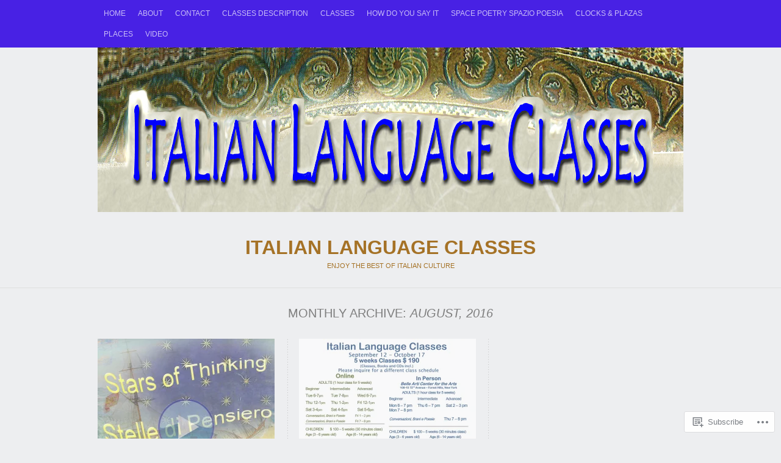

--- FILE ---
content_type: text/html; charset=UTF-8
request_url: https://italianlanguageclasses.com/2016/08/
body_size: 17636
content:
<!DOCTYPE html PUBLIC "-//W3C//DTD XHTML 1.0 Transitional//EN" "http://www.w3.org/TR/xhtml1/DTD/xhtml1-transitional.dtd">
<html lang="en">
<head>
<meta charset="UTF-8" />
<title>August | 2016 | Italian Language Classes</title>
<link rel="profile" href="http://gmpg.org/xfn/11" />
<link rel="pingback" href="https://italianlanguageclasses.com/xmlrpc.php" />
<meta name='robots' content='max-image-preview:large' />

<!-- Async WordPress.com Remote Login -->
<script id="wpcom_remote_login_js">
var wpcom_remote_login_extra_auth = '';
function wpcom_remote_login_remove_dom_node_id( element_id ) {
	var dom_node = document.getElementById( element_id );
	if ( dom_node ) { dom_node.parentNode.removeChild( dom_node ); }
}
function wpcom_remote_login_remove_dom_node_classes( class_name ) {
	var dom_nodes = document.querySelectorAll( '.' + class_name );
	for ( var i = 0; i < dom_nodes.length; i++ ) {
		dom_nodes[ i ].parentNode.removeChild( dom_nodes[ i ] );
	}
}
function wpcom_remote_login_final_cleanup() {
	wpcom_remote_login_remove_dom_node_classes( "wpcom_remote_login_msg" );
	wpcom_remote_login_remove_dom_node_id( "wpcom_remote_login_key" );
	wpcom_remote_login_remove_dom_node_id( "wpcom_remote_login_validate" );
	wpcom_remote_login_remove_dom_node_id( "wpcom_remote_login_js" );
	wpcom_remote_login_remove_dom_node_id( "wpcom_request_access_iframe" );
	wpcom_remote_login_remove_dom_node_id( "wpcom_request_access_styles" );
}

// Watch for messages back from the remote login
window.addEventListener( "message", function( e ) {
	if ( e.origin === "https://r-login.wordpress.com" ) {
		var data = {};
		try {
			data = JSON.parse( e.data );
		} catch( e ) {
			wpcom_remote_login_final_cleanup();
			return;
		}

		if ( data.msg === 'LOGIN' ) {
			// Clean up the login check iframe
			wpcom_remote_login_remove_dom_node_id( "wpcom_remote_login_key" );

			var id_regex = new RegExp( /^[0-9]+$/ );
			var token_regex = new RegExp( /^.*|.*|.*$/ );
			if (
				token_regex.test( data.token )
				&& id_regex.test( data.wpcomid )
			) {
				// We have everything we need to ask for a login
				var script = document.createElement( "script" );
				script.setAttribute( "id", "wpcom_remote_login_validate" );
				script.src = '/remote-login.php?wpcom_remote_login=validate'
					+ '&wpcomid=' + data.wpcomid
					+ '&token=' + encodeURIComponent( data.token )
					+ '&host=' + window.location.protocol
					+ '//' + window.location.hostname
					+ '&postid=1540'
					+ '&is_singular=';
				document.body.appendChild( script );
			}

			return;
		}

		// Safari ITP, not logged in, so redirect
		if ( data.msg === 'LOGIN-REDIRECT' ) {
			window.location = 'https://wordpress.com/log-in?redirect_to=' + window.location.href;
			return;
		}

		// Safari ITP, storage access failed, remove the request
		if ( data.msg === 'LOGIN-REMOVE' ) {
			var css_zap = 'html { -webkit-transition: margin-top 1s; transition: margin-top 1s; } /* 9001 */ html { margin-top: 0 !important; } * html body { margin-top: 0 !important; } @media screen and ( max-width: 782px ) { html { margin-top: 0 !important; } * html body { margin-top: 0 !important; } }';
			var style_zap = document.createElement( 'style' );
			style_zap.type = 'text/css';
			style_zap.appendChild( document.createTextNode( css_zap ) );
			document.body.appendChild( style_zap );

			var e = document.getElementById( 'wpcom_request_access_iframe' );
			e.parentNode.removeChild( e );

			document.cookie = 'wordpress_com_login_access=denied; path=/; max-age=31536000';

			return;
		}

		// Safari ITP
		if ( data.msg === 'REQUEST_ACCESS' ) {
			console.log( 'request access: safari' );

			// Check ITP iframe enable/disable knob
			if ( wpcom_remote_login_extra_auth !== 'safari_itp_iframe' ) {
				return;
			}

			// If we are in a "private window" there is no ITP.
			var private_window = false;
			try {
				var opendb = window.openDatabase( null, null, null, null );
			} catch( e ) {
				private_window = true;
			}

			if ( private_window ) {
				console.log( 'private window' );
				return;
			}

			var iframe = document.createElement( 'iframe' );
			iframe.id = 'wpcom_request_access_iframe';
			iframe.setAttribute( 'scrolling', 'no' );
			iframe.setAttribute( 'sandbox', 'allow-storage-access-by-user-activation allow-scripts allow-same-origin allow-top-navigation-by-user-activation' );
			iframe.src = 'https://r-login.wordpress.com/remote-login.php?wpcom_remote_login=request_access&origin=' + encodeURIComponent( data.origin ) + '&wpcomid=' + encodeURIComponent( data.wpcomid );

			var css = 'html { -webkit-transition: margin-top 1s; transition: margin-top 1s; } /* 9001 */ html { margin-top: 46px !important; } * html body { margin-top: 46px !important; } @media screen and ( max-width: 660px ) { html { margin-top: 71px !important; } * html body { margin-top: 71px !important; } #wpcom_request_access_iframe { display: block; height: 71px !important; } } #wpcom_request_access_iframe { border: 0px; height: 46px; position: fixed; top: 0; left: 0; width: 100%; min-width: 100%; z-index: 99999; background: #23282d; } ';

			var style = document.createElement( 'style' );
			style.type = 'text/css';
			style.id = 'wpcom_request_access_styles';
			style.appendChild( document.createTextNode( css ) );
			document.body.appendChild( style );

			document.body.appendChild( iframe );
		}

		if ( data.msg === 'DONE' ) {
			wpcom_remote_login_final_cleanup();
		}
	}
}, false );

// Inject the remote login iframe after the page has had a chance to load
// more critical resources
window.addEventListener( "DOMContentLoaded", function( e ) {
	var iframe = document.createElement( "iframe" );
	iframe.style.display = "none";
	iframe.setAttribute( "scrolling", "no" );
	iframe.setAttribute( "id", "wpcom_remote_login_key" );
	iframe.src = "https://r-login.wordpress.com/remote-login.php"
		+ "?wpcom_remote_login=key"
		+ "&origin=aHR0cHM6Ly9pdGFsaWFubGFuZ3VhZ2VjbGFzc2VzLmNvbQ%3D%3D"
		+ "&wpcomid=52875701"
		+ "&time=" + Math.floor( Date.now() / 1000 );
	document.body.appendChild( iframe );
}, false );
</script>
<link rel='dns-prefetch' href='//s0.wp.com' />
<link rel="alternate" type="application/rss+xml" title="Italian Language Classes &raquo; Feed" href="https://italianlanguageclasses.com/feed/" />
<link rel="alternate" type="application/rss+xml" title="Italian Language Classes &raquo; Comments Feed" href="https://italianlanguageclasses.com/comments/feed/" />
	<script type="text/javascript">
		/* <![CDATA[ */
		function addLoadEvent(func) {
			var oldonload = window.onload;
			if (typeof window.onload != 'function') {
				window.onload = func;
			} else {
				window.onload = function () {
					oldonload();
					func();
				}
			}
		}
		/* ]]> */
	</script>
	<link crossorigin='anonymous' rel='stylesheet' id='all-css-0-1' href='/wp-content/mu-plugins/likes/jetpack-likes.css?m=1743883414i&cssminify=yes' type='text/css' media='all' />
<style id='wp-emoji-styles-inline-css'>

	img.wp-smiley, img.emoji {
		display: inline !important;
		border: none !important;
		box-shadow: none !important;
		height: 1em !important;
		width: 1em !important;
		margin: 0 0.07em !important;
		vertical-align: -0.1em !important;
		background: none !important;
		padding: 0 !important;
	}
/*# sourceURL=wp-emoji-styles-inline-css */
</style>
<link crossorigin='anonymous' rel='stylesheet' id='all-css-2-1' href='/wp-content/plugins/gutenberg-core/v22.2.0/build/styles/block-library/style.css?m=1764855221i&cssminify=yes' type='text/css' media='all' />
<style id='wp-block-library-inline-css'>
.has-text-align-justify {
	text-align:justify;
}
.has-text-align-justify{text-align:justify;}

/*# sourceURL=wp-block-library-inline-css */
</style><style id='global-styles-inline-css'>
:root{--wp--preset--aspect-ratio--square: 1;--wp--preset--aspect-ratio--4-3: 4/3;--wp--preset--aspect-ratio--3-4: 3/4;--wp--preset--aspect-ratio--3-2: 3/2;--wp--preset--aspect-ratio--2-3: 2/3;--wp--preset--aspect-ratio--16-9: 16/9;--wp--preset--aspect-ratio--9-16: 9/16;--wp--preset--color--black: #000000;--wp--preset--color--cyan-bluish-gray: #abb8c3;--wp--preset--color--white: #ffffff;--wp--preset--color--pale-pink: #f78da7;--wp--preset--color--vivid-red: #cf2e2e;--wp--preset--color--luminous-vivid-orange: #ff6900;--wp--preset--color--luminous-vivid-amber: #fcb900;--wp--preset--color--light-green-cyan: #7bdcb5;--wp--preset--color--vivid-green-cyan: #00d084;--wp--preset--color--pale-cyan-blue: #8ed1fc;--wp--preset--color--vivid-cyan-blue: #0693e3;--wp--preset--color--vivid-purple: #9b51e0;--wp--preset--gradient--vivid-cyan-blue-to-vivid-purple: linear-gradient(135deg,rgb(6,147,227) 0%,rgb(155,81,224) 100%);--wp--preset--gradient--light-green-cyan-to-vivid-green-cyan: linear-gradient(135deg,rgb(122,220,180) 0%,rgb(0,208,130) 100%);--wp--preset--gradient--luminous-vivid-amber-to-luminous-vivid-orange: linear-gradient(135deg,rgb(252,185,0) 0%,rgb(255,105,0) 100%);--wp--preset--gradient--luminous-vivid-orange-to-vivid-red: linear-gradient(135deg,rgb(255,105,0) 0%,rgb(207,46,46) 100%);--wp--preset--gradient--very-light-gray-to-cyan-bluish-gray: linear-gradient(135deg,rgb(238,238,238) 0%,rgb(169,184,195) 100%);--wp--preset--gradient--cool-to-warm-spectrum: linear-gradient(135deg,rgb(74,234,220) 0%,rgb(151,120,209) 20%,rgb(207,42,186) 40%,rgb(238,44,130) 60%,rgb(251,105,98) 80%,rgb(254,248,76) 100%);--wp--preset--gradient--blush-light-purple: linear-gradient(135deg,rgb(255,206,236) 0%,rgb(152,150,240) 100%);--wp--preset--gradient--blush-bordeaux: linear-gradient(135deg,rgb(254,205,165) 0%,rgb(254,45,45) 50%,rgb(107,0,62) 100%);--wp--preset--gradient--luminous-dusk: linear-gradient(135deg,rgb(255,203,112) 0%,rgb(199,81,192) 50%,rgb(65,88,208) 100%);--wp--preset--gradient--pale-ocean: linear-gradient(135deg,rgb(255,245,203) 0%,rgb(182,227,212) 50%,rgb(51,167,181) 100%);--wp--preset--gradient--electric-grass: linear-gradient(135deg,rgb(202,248,128) 0%,rgb(113,206,126) 100%);--wp--preset--gradient--midnight: linear-gradient(135deg,rgb(2,3,129) 0%,rgb(40,116,252) 100%);--wp--preset--font-size--small: 13px;--wp--preset--font-size--medium: 20px;--wp--preset--font-size--large: 36px;--wp--preset--font-size--x-large: 42px;--wp--preset--font-family--albert-sans: 'Albert Sans', sans-serif;--wp--preset--font-family--alegreya: Alegreya, serif;--wp--preset--font-family--arvo: Arvo, serif;--wp--preset--font-family--bodoni-moda: 'Bodoni Moda', serif;--wp--preset--font-family--bricolage-grotesque: 'Bricolage Grotesque', sans-serif;--wp--preset--font-family--cabin: Cabin, sans-serif;--wp--preset--font-family--chivo: Chivo, sans-serif;--wp--preset--font-family--commissioner: Commissioner, sans-serif;--wp--preset--font-family--cormorant: Cormorant, serif;--wp--preset--font-family--courier-prime: 'Courier Prime', monospace;--wp--preset--font-family--crimson-pro: 'Crimson Pro', serif;--wp--preset--font-family--dm-mono: 'DM Mono', monospace;--wp--preset--font-family--dm-sans: 'DM Sans', sans-serif;--wp--preset--font-family--dm-serif-display: 'DM Serif Display', serif;--wp--preset--font-family--domine: Domine, serif;--wp--preset--font-family--eb-garamond: 'EB Garamond', serif;--wp--preset--font-family--epilogue: Epilogue, sans-serif;--wp--preset--font-family--fahkwang: Fahkwang, sans-serif;--wp--preset--font-family--figtree: Figtree, sans-serif;--wp--preset--font-family--fira-sans: 'Fira Sans', sans-serif;--wp--preset--font-family--fjalla-one: 'Fjalla One', sans-serif;--wp--preset--font-family--fraunces: Fraunces, serif;--wp--preset--font-family--gabarito: Gabarito, system-ui;--wp--preset--font-family--ibm-plex-mono: 'IBM Plex Mono', monospace;--wp--preset--font-family--ibm-plex-sans: 'IBM Plex Sans', sans-serif;--wp--preset--font-family--ibarra-real-nova: 'Ibarra Real Nova', serif;--wp--preset--font-family--instrument-serif: 'Instrument Serif', serif;--wp--preset--font-family--inter: Inter, sans-serif;--wp--preset--font-family--josefin-sans: 'Josefin Sans', sans-serif;--wp--preset--font-family--jost: Jost, sans-serif;--wp--preset--font-family--libre-baskerville: 'Libre Baskerville', serif;--wp--preset--font-family--libre-franklin: 'Libre Franklin', sans-serif;--wp--preset--font-family--literata: Literata, serif;--wp--preset--font-family--lora: Lora, serif;--wp--preset--font-family--merriweather: Merriweather, serif;--wp--preset--font-family--montserrat: Montserrat, sans-serif;--wp--preset--font-family--newsreader: Newsreader, serif;--wp--preset--font-family--noto-sans-mono: 'Noto Sans Mono', sans-serif;--wp--preset--font-family--nunito: Nunito, sans-serif;--wp--preset--font-family--open-sans: 'Open Sans', sans-serif;--wp--preset--font-family--overpass: Overpass, sans-serif;--wp--preset--font-family--pt-serif: 'PT Serif', serif;--wp--preset--font-family--petrona: Petrona, serif;--wp--preset--font-family--piazzolla: Piazzolla, serif;--wp--preset--font-family--playfair-display: 'Playfair Display', serif;--wp--preset--font-family--plus-jakarta-sans: 'Plus Jakarta Sans', sans-serif;--wp--preset--font-family--poppins: Poppins, sans-serif;--wp--preset--font-family--raleway: Raleway, sans-serif;--wp--preset--font-family--roboto: Roboto, sans-serif;--wp--preset--font-family--roboto-slab: 'Roboto Slab', serif;--wp--preset--font-family--rubik: Rubik, sans-serif;--wp--preset--font-family--rufina: Rufina, serif;--wp--preset--font-family--sora: Sora, sans-serif;--wp--preset--font-family--source-sans-3: 'Source Sans 3', sans-serif;--wp--preset--font-family--source-serif-4: 'Source Serif 4', serif;--wp--preset--font-family--space-mono: 'Space Mono', monospace;--wp--preset--font-family--syne: Syne, sans-serif;--wp--preset--font-family--texturina: Texturina, serif;--wp--preset--font-family--urbanist: Urbanist, sans-serif;--wp--preset--font-family--work-sans: 'Work Sans', sans-serif;--wp--preset--spacing--20: 0.44rem;--wp--preset--spacing--30: 0.67rem;--wp--preset--spacing--40: 1rem;--wp--preset--spacing--50: 1.5rem;--wp--preset--spacing--60: 2.25rem;--wp--preset--spacing--70: 3.38rem;--wp--preset--spacing--80: 5.06rem;--wp--preset--shadow--natural: 6px 6px 9px rgba(0, 0, 0, 0.2);--wp--preset--shadow--deep: 12px 12px 50px rgba(0, 0, 0, 0.4);--wp--preset--shadow--sharp: 6px 6px 0px rgba(0, 0, 0, 0.2);--wp--preset--shadow--outlined: 6px 6px 0px -3px rgb(255, 255, 255), 6px 6px rgb(0, 0, 0);--wp--preset--shadow--crisp: 6px 6px 0px rgb(0, 0, 0);}:where(.is-layout-flex){gap: 0.5em;}:where(.is-layout-grid){gap: 0.5em;}body .is-layout-flex{display: flex;}.is-layout-flex{flex-wrap: wrap;align-items: center;}.is-layout-flex > :is(*, div){margin: 0;}body .is-layout-grid{display: grid;}.is-layout-grid > :is(*, div){margin: 0;}:where(.wp-block-columns.is-layout-flex){gap: 2em;}:where(.wp-block-columns.is-layout-grid){gap: 2em;}:where(.wp-block-post-template.is-layout-flex){gap: 1.25em;}:where(.wp-block-post-template.is-layout-grid){gap: 1.25em;}.has-black-color{color: var(--wp--preset--color--black) !important;}.has-cyan-bluish-gray-color{color: var(--wp--preset--color--cyan-bluish-gray) !important;}.has-white-color{color: var(--wp--preset--color--white) !important;}.has-pale-pink-color{color: var(--wp--preset--color--pale-pink) !important;}.has-vivid-red-color{color: var(--wp--preset--color--vivid-red) !important;}.has-luminous-vivid-orange-color{color: var(--wp--preset--color--luminous-vivid-orange) !important;}.has-luminous-vivid-amber-color{color: var(--wp--preset--color--luminous-vivid-amber) !important;}.has-light-green-cyan-color{color: var(--wp--preset--color--light-green-cyan) !important;}.has-vivid-green-cyan-color{color: var(--wp--preset--color--vivid-green-cyan) !important;}.has-pale-cyan-blue-color{color: var(--wp--preset--color--pale-cyan-blue) !important;}.has-vivid-cyan-blue-color{color: var(--wp--preset--color--vivid-cyan-blue) !important;}.has-vivid-purple-color{color: var(--wp--preset--color--vivid-purple) !important;}.has-black-background-color{background-color: var(--wp--preset--color--black) !important;}.has-cyan-bluish-gray-background-color{background-color: var(--wp--preset--color--cyan-bluish-gray) !important;}.has-white-background-color{background-color: var(--wp--preset--color--white) !important;}.has-pale-pink-background-color{background-color: var(--wp--preset--color--pale-pink) !important;}.has-vivid-red-background-color{background-color: var(--wp--preset--color--vivid-red) !important;}.has-luminous-vivid-orange-background-color{background-color: var(--wp--preset--color--luminous-vivid-orange) !important;}.has-luminous-vivid-amber-background-color{background-color: var(--wp--preset--color--luminous-vivid-amber) !important;}.has-light-green-cyan-background-color{background-color: var(--wp--preset--color--light-green-cyan) !important;}.has-vivid-green-cyan-background-color{background-color: var(--wp--preset--color--vivid-green-cyan) !important;}.has-pale-cyan-blue-background-color{background-color: var(--wp--preset--color--pale-cyan-blue) !important;}.has-vivid-cyan-blue-background-color{background-color: var(--wp--preset--color--vivid-cyan-blue) !important;}.has-vivid-purple-background-color{background-color: var(--wp--preset--color--vivid-purple) !important;}.has-black-border-color{border-color: var(--wp--preset--color--black) !important;}.has-cyan-bluish-gray-border-color{border-color: var(--wp--preset--color--cyan-bluish-gray) !important;}.has-white-border-color{border-color: var(--wp--preset--color--white) !important;}.has-pale-pink-border-color{border-color: var(--wp--preset--color--pale-pink) !important;}.has-vivid-red-border-color{border-color: var(--wp--preset--color--vivid-red) !important;}.has-luminous-vivid-orange-border-color{border-color: var(--wp--preset--color--luminous-vivid-orange) !important;}.has-luminous-vivid-amber-border-color{border-color: var(--wp--preset--color--luminous-vivid-amber) !important;}.has-light-green-cyan-border-color{border-color: var(--wp--preset--color--light-green-cyan) !important;}.has-vivid-green-cyan-border-color{border-color: var(--wp--preset--color--vivid-green-cyan) !important;}.has-pale-cyan-blue-border-color{border-color: var(--wp--preset--color--pale-cyan-blue) !important;}.has-vivid-cyan-blue-border-color{border-color: var(--wp--preset--color--vivid-cyan-blue) !important;}.has-vivid-purple-border-color{border-color: var(--wp--preset--color--vivid-purple) !important;}.has-vivid-cyan-blue-to-vivid-purple-gradient-background{background: var(--wp--preset--gradient--vivid-cyan-blue-to-vivid-purple) !important;}.has-light-green-cyan-to-vivid-green-cyan-gradient-background{background: var(--wp--preset--gradient--light-green-cyan-to-vivid-green-cyan) !important;}.has-luminous-vivid-amber-to-luminous-vivid-orange-gradient-background{background: var(--wp--preset--gradient--luminous-vivid-amber-to-luminous-vivid-orange) !important;}.has-luminous-vivid-orange-to-vivid-red-gradient-background{background: var(--wp--preset--gradient--luminous-vivid-orange-to-vivid-red) !important;}.has-very-light-gray-to-cyan-bluish-gray-gradient-background{background: var(--wp--preset--gradient--very-light-gray-to-cyan-bluish-gray) !important;}.has-cool-to-warm-spectrum-gradient-background{background: var(--wp--preset--gradient--cool-to-warm-spectrum) !important;}.has-blush-light-purple-gradient-background{background: var(--wp--preset--gradient--blush-light-purple) !important;}.has-blush-bordeaux-gradient-background{background: var(--wp--preset--gradient--blush-bordeaux) !important;}.has-luminous-dusk-gradient-background{background: var(--wp--preset--gradient--luminous-dusk) !important;}.has-pale-ocean-gradient-background{background: var(--wp--preset--gradient--pale-ocean) !important;}.has-electric-grass-gradient-background{background: var(--wp--preset--gradient--electric-grass) !important;}.has-midnight-gradient-background{background: var(--wp--preset--gradient--midnight) !important;}.has-small-font-size{font-size: var(--wp--preset--font-size--small) !important;}.has-medium-font-size{font-size: var(--wp--preset--font-size--medium) !important;}.has-large-font-size{font-size: var(--wp--preset--font-size--large) !important;}.has-x-large-font-size{font-size: var(--wp--preset--font-size--x-large) !important;}.has-albert-sans-font-family{font-family: var(--wp--preset--font-family--albert-sans) !important;}.has-alegreya-font-family{font-family: var(--wp--preset--font-family--alegreya) !important;}.has-arvo-font-family{font-family: var(--wp--preset--font-family--arvo) !important;}.has-bodoni-moda-font-family{font-family: var(--wp--preset--font-family--bodoni-moda) !important;}.has-bricolage-grotesque-font-family{font-family: var(--wp--preset--font-family--bricolage-grotesque) !important;}.has-cabin-font-family{font-family: var(--wp--preset--font-family--cabin) !important;}.has-chivo-font-family{font-family: var(--wp--preset--font-family--chivo) !important;}.has-commissioner-font-family{font-family: var(--wp--preset--font-family--commissioner) !important;}.has-cormorant-font-family{font-family: var(--wp--preset--font-family--cormorant) !important;}.has-courier-prime-font-family{font-family: var(--wp--preset--font-family--courier-prime) !important;}.has-crimson-pro-font-family{font-family: var(--wp--preset--font-family--crimson-pro) !important;}.has-dm-mono-font-family{font-family: var(--wp--preset--font-family--dm-mono) !important;}.has-dm-sans-font-family{font-family: var(--wp--preset--font-family--dm-sans) !important;}.has-dm-serif-display-font-family{font-family: var(--wp--preset--font-family--dm-serif-display) !important;}.has-domine-font-family{font-family: var(--wp--preset--font-family--domine) !important;}.has-eb-garamond-font-family{font-family: var(--wp--preset--font-family--eb-garamond) !important;}.has-epilogue-font-family{font-family: var(--wp--preset--font-family--epilogue) !important;}.has-fahkwang-font-family{font-family: var(--wp--preset--font-family--fahkwang) !important;}.has-figtree-font-family{font-family: var(--wp--preset--font-family--figtree) !important;}.has-fira-sans-font-family{font-family: var(--wp--preset--font-family--fira-sans) !important;}.has-fjalla-one-font-family{font-family: var(--wp--preset--font-family--fjalla-one) !important;}.has-fraunces-font-family{font-family: var(--wp--preset--font-family--fraunces) !important;}.has-gabarito-font-family{font-family: var(--wp--preset--font-family--gabarito) !important;}.has-ibm-plex-mono-font-family{font-family: var(--wp--preset--font-family--ibm-plex-mono) !important;}.has-ibm-plex-sans-font-family{font-family: var(--wp--preset--font-family--ibm-plex-sans) !important;}.has-ibarra-real-nova-font-family{font-family: var(--wp--preset--font-family--ibarra-real-nova) !important;}.has-instrument-serif-font-family{font-family: var(--wp--preset--font-family--instrument-serif) !important;}.has-inter-font-family{font-family: var(--wp--preset--font-family--inter) !important;}.has-josefin-sans-font-family{font-family: var(--wp--preset--font-family--josefin-sans) !important;}.has-jost-font-family{font-family: var(--wp--preset--font-family--jost) !important;}.has-libre-baskerville-font-family{font-family: var(--wp--preset--font-family--libre-baskerville) !important;}.has-libre-franklin-font-family{font-family: var(--wp--preset--font-family--libre-franklin) !important;}.has-literata-font-family{font-family: var(--wp--preset--font-family--literata) !important;}.has-lora-font-family{font-family: var(--wp--preset--font-family--lora) !important;}.has-merriweather-font-family{font-family: var(--wp--preset--font-family--merriweather) !important;}.has-montserrat-font-family{font-family: var(--wp--preset--font-family--montserrat) !important;}.has-newsreader-font-family{font-family: var(--wp--preset--font-family--newsreader) !important;}.has-noto-sans-mono-font-family{font-family: var(--wp--preset--font-family--noto-sans-mono) !important;}.has-nunito-font-family{font-family: var(--wp--preset--font-family--nunito) !important;}.has-open-sans-font-family{font-family: var(--wp--preset--font-family--open-sans) !important;}.has-overpass-font-family{font-family: var(--wp--preset--font-family--overpass) !important;}.has-pt-serif-font-family{font-family: var(--wp--preset--font-family--pt-serif) !important;}.has-petrona-font-family{font-family: var(--wp--preset--font-family--petrona) !important;}.has-piazzolla-font-family{font-family: var(--wp--preset--font-family--piazzolla) !important;}.has-playfair-display-font-family{font-family: var(--wp--preset--font-family--playfair-display) !important;}.has-plus-jakarta-sans-font-family{font-family: var(--wp--preset--font-family--plus-jakarta-sans) !important;}.has-poppins-font-family{font-family: var(--wp--preset--font-family--poppins) !important;}.has-raleway-font-family{font-family: var(--wp--preset--font-family--raleway) !important;}.has-roboto-font-family{font-family: var(--wp--preset--font-family--roboto) !important;}.has-roboto-slab-font-family{font-family: var(--wp--preset--font-family--roboto-slab) !important;}.has-rubik-font-family{font-family: var(--wp--preset--font-family--rubik) !important;}.has-rufina-font-family{font-family: var(--wp--preset--font-family--rufina) !important;}.has-sora-font-family{font-family: var(--wp--preset--font-family--sora) !important;}.has-source-sans-3-font-family{font-family: var(--wp--preset--font-family--source-sans-3) !important;}.has-source-serif-4-font-family{font-family: var(--wp--preset--font-family--source-serif-4) !important;}.has-space-mono-font-family{font-family: var(--wp--preset--font-family--space-mono) !important;}.has-syne-font-family{font-family: var(--wp--preset--font-family--syne) !important;}.has-texturina-font-family{font-family: var(--wp--preset--font-family--texturina) !important;}.has-urbanist-font-family{font-family: var(--wp--preset--font-family--urbanist) !important;}.has-work-sans-font-family{font-family: var(--wp--preset--font-family--work-sans) !important;}
/*# sourceURL=global-styles-inline-css */
</style>

<style id='classic-theme-styles-inline-css'>
/*! This file is auto-generated */
.wp-block-button__link{color:#fff;background-color:#32373c;border-radius:9999px;box-shadow:none;text-decoration:none;padding:calc(.667em + 2px) calc(1.333em + 2px);font-size:1.125em}.wp-block-file__button{background:#32373c;color:#fff;text-decoration:none}
/*# sourceURL=/wp-includes/css/classic-themes.min.css */
</style>
<link crossorigin='anonymous' rel='stylesheet' id='all-css-4-1' href='/_static/??-eJx9kN1Sw0AIhV9IwsRk2njh+CzJhq7o/s1CrH370nZq21FzwwBzPg6A+wIuJ6WkWMLiOQm6PIXsPgWfm3ZoWhCOJRBU+mp6nFn0RwGih0CNE3nCu0FxgdusStaPZdSTItLMIwWKJlvD9jx7UsPlmoPS9zpSzAamqVQSAYuRlwj6bl7yi7u0sSwTamXNCQIr4d/n/CPm5C4AnK3Xdqtk//KW+vNFt3IN8pTBvjwq5/RQwC6MXE/oW3xtt327eem6fvg4AvOGq3o=&cssminify=yes' type='text/css' media='all' />
<link crossorigin='anonymous' rel='stylesheet' id='print-css-5-1' href='/wp-content/mu-plugins/global-print/global-print.css?m=1465851035i&cssminify=yes' type='text/css' media='print' />
<style id='jetpack-global-styles-frontend-style-inline-css'>
:root { --font-headings: unset; --font-base: unset; --font-headings-default: -apple-system,BlinkMacSystemFont,"Segoe UI",Roboto,Oxygen-Sans,Ubuntu,Cantarell,"Helvetica Neue",sans-serif; --font-base-default: -apple-system,BlinkMacSystemFont,"Segoe UI",Roboto,Oxygen-Sans,Ubuntu,Cantarell,"Helvetica Neue",sans-serif;}
/*# sourceURL=jetpack-global-styles-frontend-style-inline-css */
</style>
<link crossorigin='anonymous' rel='stylesheet' id='all-css-8-1' href='/_static/??-eJyNjcEKwjAQRH/IuFRT6kX8FNkmS5K6yQY3Qfx7bfEiXrwM82B4A49qnJRGpUHupnIPqSgs1Cq624chi6zhO5OCRryTR++fW00l7J3qDv43XVNxoOISsmEJol/wY2uR8vs3WggsM/I6uOTzMI3Hw8lOg11eUT1JKA==&cssminify=yes' type='text/css' media='all' />
<script type="text/javascript" id="wpcom-actionbar-placeholder-js-extra">
/* <![CDATA[ */
var actionbardata = {"siteID":"52875701","postID":"0","siteURL":"https://italianlanguageclasses.com","xhrURL":"https://italianlanguageclasses.com/wp-admin/admin-ajax.php","nonce":"4d6a59e643","isLoggedIn":"","statusMessage":"","subsEmailDefault":"instantly","proxyScriptUrl":"https://s0.wp.com/wp-content/js/wpcom-proxy-request.js?m=1513050504i&amp;ver=20211021","i18n":{"followedText":"New posts from this site will now appear in your \u003Ca href=\"https://wordpress.com/reader\"\u003EReader\u003C/a\u003E","foldBar":"Collapse this bar","unfoldBar":"Expand this bar","shortLinkCopied":"Shortlink copied to clipboard."}};
//# sourceURL=wpcom-actionbar-placeholder-js-extra
/* ]]> */
</script>
<script type="text/javascript" id="jetpack-mu-wpcom-settings-js-before">
/* <![CDATA[ */
var JETPACK_MU_WPCOM_SETTINGS = {"assetsUrl":"https://s0.wp.com/wp-content/mu-plugins/jetpack-mu-wpcom-plugin/moon/jetpack_vendor/automattic/jetpack-mu-wpcom/src/build/"};
//# sourceURL=jetpack-mu-wpcom-settings-js-before
/* ]]> */
</script>
<script crossorigin='anonymous' type='text/javascript'  src='/_static/??-eJzTLy/QTc7PK0nNK9HPKtYvyinRLSjKr6jUyyrW0QfKZeYl55SmpBaDJLMKS1OLKqGUXm5mHkFFurmZ6UWJJalQxfa5tobmRgamxgZmFpZZACbyLJI='></script>
<script type="text/javascript" id="rlt-proxy-js-after">
/* <![CDATA[ */
	rltInitialize( {"token":null,"iframeOrigins":["https:\/\/widgets.wp.com"]} );
//# sourceURL=rlt-proxy-js-after
/* ]]> */
</script>
<link rel="EditURI" type="application/rsd+xml" title="RSD" href="https://italianlanguageclasses.wordpress.com/xmlrpc.php?rsd" />
<meta name="generator" content="WordPress.com" />

<!-- Jetpack Open Graph Tags -->
<meta property="og:type" content="website" />
<meta property="og:title" content="August 2016 &#8211; Italian Language Classes" />
<meta property="og:site_name" content="Italian Language Classes" />
<meta property="og:image" content="https://s0.wp.com/i/blank.jpg?m=1383295312i" />
<meta property="og:image:width" content="200" />
<meta property="og:image:height" content="200" />
<meta property="og:image:alt" content="" />
<meta property="og:locale" content="en_US" />

<!-- End Jetpack Open Graph Tags -->
<link rel="shortcut icon" type="image/x-icon" href="https://s0.wp.com/i/favicon.ico?m=1713425267i" sizes="16x16 24x24 32x32 48x48" />
<link rel="icon" type="image/x-icon" href="https://s0.wp.com/i/favicon.ico?m=1713425267i" sizes="16x16 24x24 32x32 48x48" />
<link rel="apple-touch-icon" href="https://s0.wp.com/i/webclip.png?m=1713868326i" />
<link rel='openid.server' href='https://italianlanguageclasses.com/?openidserver=1' />
<link rel='openid.delegate' href='https://italianlanguageclasses.com/' />
<link rel="search" type="application/opensearchdescription+xml" href="https://italianlanguageclasses.com/osd.xml" title="Italian Language Classes" />
<link rel="search" type="application/opensearchdescription+xml" href="https://s1.wp.com/opensearch.xml" title="WordPress.com" />
		<style id="wpcom-hotfix-masterbar-style">
			@media screen and (min-width: 783px) {
				#wpadminbar .quicklinks li#wp-admin-bar-my-account.with-avatar > a img {
					margin-top: 5px;
				}
			}
		</style>
		
	<style type="text/css">
	/* <![CDATA[ */
		/*
		 * Link color
		 */
		
					#masthead,
			#access ul ul,
			#comments .form-submit input,
			#comments .form-submit input:hover,
			#footer {
				background-color: #4821e4;
			}
			#access .current-menu-item > a,
			#access .current-menu-ancestor > a,
			#access .current_page_item > a,
			#access .current_page_ancestor > a {
				background: rgba( 0, 0, 0, 0.3 );
			}
			#access a,
			#access ul ul a,
			#comments .form-submit input,
			#footer {
				color: rgba( 255, 255, 255, 0.7 );
			}
			#access ul ul a {
				border-bottom: 1px solid rgba( 0, 0, 0, 0.2 );
			}
			#access ul ul a:hover,
			#access ul ul :hover > a {
				background: rgba( 0, 0, 0, 0.3 );
				color: rgba( 255, 255, 255, 1 );
			}
			#access .current-menu-item > a,
			#access .current-menu-ancestor > a,
			#access .current_page_item > a,
			#access .current_page_ancestor > a,
			#footer a { /* Top-level current links */
				color: rgba( 255, 255, 255, 1 );
			}
			#access ul ul .current-menu-item > a,
			#access ul ul .current-menu-ancestor > a,
			#access ul ul .current_page_item > a,
			#access ul ul .current_page_ancestor > a { /* Sub-level current links */
				background: rgba( 0, 0, 0, 0.3 );
				color: rgba( 255, 255, 255, 1 );
			}
			#access ul ul .current-menu-ancestor > a,
			#access ul ul .current_page_ancestor > a {
				background: rgba( 0, 0, 0, 0.3 );
			}
			#access ul ul .current-menu-ancestor > a:hover,
			#access ul ul .current_page_ancestor > a:hover {
				background: rgba( 0, 0, 0, 0.3 );
			}
			/* ]]> */
	</style>
<meta name="description" content="2 posts published by Bastianina Campus during August 2016" />
		<style type="text/css">
			#header-image {
				background: url( 'https://italianlanguageclasses.com/wp-content/uploads/2013/05/blog-header-2.jpg' ) no-repeat;
				float: left;
				margin: 0 0 20px;
				width: 960px;
				height: 270px;
			}
			#header-image a {
				display: block;
				text-indent: -9999px;
				width: 100%;
				height: 100%;
			}
		</style>
	
			<style type="text/css">
							#logo h1 a,
				.desc {
					color: #a57226 !important;
				}
					</style>
	
</head>
<body class="archive date wp-theme-pubtriton-lite customizer-styles-applied single-author gecko jetpack-reblog-enabled">

	<div id="masthead">
				<div class="container">
			<div id="access">
				<div class="menu-top-container"><ul id="menu-top" class="menu"><li id="menu-item-165" class="menu-item menu-item-type-custom menu-item-object-custom menu-item-165"><a href="https://italianlanguageclasses.wordpress.com/">Home</a></li>
<li id="menu-item-166" class="menu-item menu-item-type-post_type menu-item-object-page menu-item-home menu-item-166"><a href="https://italianlanguageclasses.com/about/">About</a></li>
<li id="menu-item-168" class="menu-item menu-item-type-post_type menu-item-object-page menu-item-168"><a href="https://italianlanguageclasses.com/contacts/">Contact</a></li>
<li id="menu-item-203" class="menu-item menu-item-type-post_type menu-item-object-page menu-item-203"><a href="https://italianlanguageclasses.com/classes-description/">Classes Description</a></li>
<li id="menu-item-167" class="menu-item menu-item-type-post_type menu-item-object-page menu-item-167"><a href="https://italianlanguageclasses.com/classes/">Classes</a></li>
<li id="menu-item-1690" class="menu-item menu-item-type-taxonomy menu-item-object-category menu-item-1690"><a href="https://italianlanguageclasses.com/category/how-do-you-say-it/">How do you say it</a></li>
<li id="menu-item-859" class="menu-item menu-item-type-taxonomy menu-item-object-category menu-item-859"><a href="https://italianlanguageclasses.com/category/space-poetry-spazio-poesia/">Space Poetry Spazio Poesia</a></li>
<li id="menu-item-794" class="menu-item menu-item-type-taxonomy menu-item-object-category menu-item-794"><a href="https://italianlanguageclasses.com/category/clocks-plazas/">Clocks &amp; Plazas</a></li>
<li id="menu-item-959" class="menu-item menu-item-type-taxonomy menu-item-object-category menu-item-959"><a href="https://italianlanguageclasses.com/category/places/">Places</a></li>
<li id="menu-item-170" class="menu-item menu-item-type-post_type menu-item-object-page menu-item-170"><a href="https://italianlanguageclasses.com/video/">Video</a></li>
</ul></div>			</div><!-- #access -->
		</div><!-- .container -->
	</div><!-- #masthead -->

	<div id="header">
		<div class="container">
								<div id="header-image">
						<a href="https://italianlanguageclasses.com/" title="Italian Language Classes" rel="home">Italian Language Classes</a>
					</div><!-- #header-image -->
						<div id="logo">
				<h1>
					<a href="https://italianlanguageclasses.com/">Italian Language Classes</a>
				</h1>
				<div class="desc">
					Enjoy The Best of Italian Culture				</div><!-- .desc -->
			</div><!-- #logo -->
		</div><!-- .container -->
	</div><!-- #header -->
<div class="container">
	

		<h2 class="archive-title">
		Monthly Archive: <em>August, 2016</em>	</h2>
	
<div class="lay1">

	
		<div class="post-1540 post type-post status-publish format-standard has-post-thumbnail hentry category-space-poetry-spazio-poesia tag-bastianina-campus tag-culture tag-italian-classes-online tag-knowledge tag-poem tag-poesia tag-poesia-italiana tag-poetry tag-renato-nale tag-space-poetry tag-spazio-poesia tag-stars-of-thinking tag-stelle-di-pensiero" id="post-1540">

			<div class="imgwrap">
									<div class="date-meta">
						<a href="https://italianlanguageclasses.com/2016/08/31/stars-of-thinking-poem-stelle-di-pensiero-poesia/" title="19:02" rel="bookmark"><time class="entry-date" datetime="2016-08-31T19:02:07-05:00" pubdate>August 31, 2016</time></a>					</div><!-- .date-meta -->
				
				<div class="block-comm">
					<div class="comments">
											</div><!-- .comments -->
				</div><!-- .block-comm -->

				<a href="https://italianlanguageclasses.com/2016/08/31/stars-of-thinking-poem-stelle-di-pensiero-poesia/" title="Permalink to Video Stars of Thinking Poem Stelle di Pensiero&nbsp;Poesia" rel="bookmark">
					<img width="290" height="290" src="https://italianlanguageclasses.com/wp-content/uploads/2016/08/stars-of-thinking-cover-italian-language-classes-with-play-button.jpg?w=290" class="attachment-triton-lite-290 size-triton-lite-290 wp-post-image" alt="Stars of Thinking Italian Language Classes" decoding="async" srcset="https://italianlanguageclasses.com/wp-content/uploads/2016/08/stars-of-thinking-cover-italian-language-classes-with-play-button.jpg?w=290 290w, https://italianlanguageclasses.com/wp-content/uploads/2016/08/stars-of-thinking-cover-italian-language-classes-with-play-button.jpg?w=580 580w, https://italianlanguageclasses.com/wp-content/uploads/2016/08/stars-of-thinking-cover-italian-language-classes-with-play-button.jpg?w=150 150w, https://italianlanguageclasses.com/wp-content/uploads/2016/08/stars-of-thinking-cover-italian-language-classes-with-play-button.jpg?w=300 300w" sizes="(max-width: 290px) 100vw, 290px" data-attachment-id="1574" data-permalink="https://italianlanguageclasses.com/2016/08/31/stars-of-thinking-poem-stelle-di-pensiero-poesia/stars-of-thinking-cover-italian-language-classes-with-play-button/" data-orig-file="https://italianlanguageclasses.com/wp-content/uploads/2016/08/stars-of-thinking-cover-italian-language-classes-with-play-button.jpg" data-orig-size="1024,1024" data-comments-opened="0" data-image-meta="{&quot;aperture&quot;:&quot;0&quot;,&quot;credit&quot;:&quot;&quot;,&quot;camera&quot;:&quot;&quot;,&quot;caption&quot;:&quot;&quot;,&quot;created_timestamp&quot;:&quot;0&quot;,&quot;copyright&quot;:&quot;&quot;,&quot;focal_length&quot;:&quot;0&quot;,&quot;iso&quot;:&quot;0&quot;,&quot;shutter_speed&quot;:&quot;0&quot;,&quot;title&quot;:&quot;&quot;,&quot;orientation&quot;:&quot;1&quot;}" data-image-title="Stars of Thinking Italian Language Classes" data-image-description="&lt;p&gt;Stars of Thinking Italian Language Classes&lt;/p&gt;
" data-image-caption="&lt;p&gt;Stars of Thinking Italian Language Classes&lt;/p&gt;
" data-medium-file="https://italianlanguageclasses.com/wp-content/uploads/2016/08/stars-of-thinking-cover-italian-language-classes-with-play-button.jpg?w=300" data-large-file="https://italianlanguageclasses.com/wp-content/uploads/2016/08/stars-of-thinking-cover-italian-language-classes-with-play-button.jpg?w=620" />				</a>
			</div><!-- .imgwrap -->

			<div class="post-content">
									<h2 class="postitle">
						<a href="https://italianlanguageclasses.com/2016/08/31/stars-of-thinking-poem-stelle-di-pensiero-poesia/" rel="bookmark">
							Video Stars of Thinking Poem Stelle di Pensiero&nbsp;Poesia						</a>
					</h2>
				
				
				<p>&nbsp; My Woman by Renato Nale Translated, published by Bastianina Campus Donna Mia by Renato Nale published by Bastianina Campus Video Festa della Donna International Woman&#8217;s Day published by Bastianina Campus</p>
			</div><!-- .post-content -->

		</div><!-- #post-1540 -->

	
		<div class="post-1536 post type-post status-publish format-standard hentry category-uncategorized tag-bastianina-campus tag-conoscenza tag-education tag-educazione tag-italian-classes-in-person tag-italian-classes-online tag-italian-language-classes tag-knowledge tag-language" id="post-1536">

			<div class="imgwrap">
									<div class="date-meta">
						<a href="https://italianlanguageclasses.com/2016/08/31/september-october-italian-language-classes/" title="18:29" rel="bookmark"><time class="entry-date" datetime="2016-08-31T18:29:28-05:00" pubdate>August 31, 2016</time></a>					</div><!-- .date-meta -->
				
				<div class="block-comm">
					<div class="comments">
											</div><!-- .comments -->
				</div><!-- .block-comm -->

				<a href="https://italianlanguageclasses.com/2016/08/31/september-october-italian-language-classes/" title="Permalink to September October Italian Language&nbsp;Classes" rel="bookmark">
					<img width="290" height="214" src="https://italianlanguageclasses.com/wp-content/uploads/2016/08/september-october-2016-classes.jpg?w=290" class="attachment-triton-lite-290 size-triton-lite-290" alt="September October 2016 Classes" decoding="async" loading="lazy" srcset="https://italianlanguageclasses.com/wp-content/uploads/2016/08/september-october-2016-classes.jpg?w=290 290w, https://italianlanguageclasses.com/wp-content/uploads/2016/08/september-october-2016-classes.jpg?w=580 580w, https://italianlanguageclasses.com/wp-content/uploads/2016/08/september-october-2016-classes.jpg?w=150 150w, https://italianlanguageclasses.com/wp-content/uploads/2016/08/september-october-2016-classes.jpg?w=300 300w" sizes="(max-width: 290px) 100vw, 290px" data-attachment-id="1537" data-permalink="https://italianlanguageclasses.com/2016/08/31/september-october-italian-language-classes/september-october-2016-classes/" data-orig-file="https://italianlanguageclasses.com/wp-content/uploads/2016/08/september-october-2016-classes.jpg" data-orig-size="3273,2410" data-comments-opened="0" data-image-meta="{&quot;aperture&quot;:&quot;0&quot;,&quot;credit&quot;:&quot;Bastianina Campus&quot;,&quot;camera&quot;:&quot;&quot;,&quot;caption&quot;:&quot;&quot;,&quot;created_timestamp&quot;:&quot;0&quot;,&quot;copyright&quot;:&quot;&quot;,&quot;focal_length&quot;:&quot;0&quot;,&quot;iso&quot;:&quot;0&quot;,&quot;shutter_speed&quot;:&quot;0&quot;,&quot;title&quot;:&quot;&quot;,&quot;orientation&quot;:&quot;1&quot;}" data-image-title="September October 2016 Classes" data-image-description="&lt;p&gt;September October 2016 Classes&lt;/p&gt;
" data-image-caption="&lt;p&gt;September October 2016 Classes&lt;/p&gt;
" data-medium-file="https://italianlanguageclasses.com/wp-content/uploads/2016/08/september-october-2016-classes.jpg?w=300" data-large-file="https://italianlanguageclasses.com/wp-content/uploads/2016/08/september-october-2016-classes.jpg?w=620" />				</a>
			</div><!-- .imgwrap -->

			<div class="post-content">
									<h2 class="postitle">
						<a href="https://italianlanguageclasses.com/2016/08/31/september-october-italian-language-classes/" rel="bookmark">
							September October Italian Language&nbsp;Classes						</a>
					</h2>
				
				
							</div><!-- .post-content -->

		</div><!-- #post-1536 -->

	
</div><!-- .lay1 -->

	<div id="nav-below">
		<h1 class="assistive-text section-heading">Post navigation</h1>

	
	</div><!-- #nav-below -->
	</div><!-- .container -->

			<div id="midrow" class="site-midrow">
			<div class="container">
				<div class="widgets">
					<ul>
						<li id="wp_tag_cloud-3" class="widget wp_widget_tag_cloud"><h3 class="widgettitle">Tags</h3><a href="https://italianlanguageclasses.com/tag/aforisma/" class="tag-cloud-link tag-link-1239801 tag-link-position-1" style="font-size: 12.596273291925px;" aria-label="Aforisma (3 items)">Aforisma</a>
<a href="https://italianlanguageclasses.com/tag/aforismi/" class="tag-cloud-link tag-link-38679 tag-link-position-2" style="font-size: 14.782608695652px;" aria-label="Aforismi (10 items)">Aforismi</a>
<a href="https://italianlanguageclasses.com/tag/amore/" class="tag-cloud-link tag-link-64912 tag-link-position-3" style="font-size: 13.093167701863px;" aria-label="amore (4 items)">amore</a>
<a href="https://italianlanguageclasses.com/tag/aphorism/" class="tag-cloud-link tag-link-336873 tag-link-position-4" style="font-size: 15.130434782609px;" aria-label="Aphorism (12 items)">Aphorism</a>
<a href="https://italianlanguageclasses.com/tag/astronomia/" class="tag-cloud-link tag-link-11003 tag-link-position-5" style="font-size: 13.093167701863px;" aria-label="Astronomia (4 items)">Astronomia</a>
<a href="https://italianlanguageclasses.com/tag/astronomy/" class="tag-cloud-link tag-link-4003 tag-link-position-6" style="font-size: 13.093167701863px;" aria-label="Astronomy (4 items)">Astronomy</a>
<a href="https://italianlanguageclasses.com/tag/bastianina-campus/" class="tag-cloud-link tag-link-469862116 tag-link-position-7" style="font-size: 19.900621118012px;" aria-label="Bastianina Campus (116 items)">Bastianina Campus</a>
<a href="https://italianlanguageclasses.com/tag/calendar/" class="tag-cloud-link tag-link-7155 tag-link-position-8" style="font-size: 12px;" aria-label="Calendar (2 items)">Calendar</a>
<a href="https://italianlanguageclasses.com/tag/calendario/" class="tag-cloud-link tag-link-26731 tag-link-position-9" style="font-size: 12px;" aria-label="Calendario (2 items)">Calendario</a>
<a href="https://italianlanguageclasses.com/tag/cattedrale/" class="tag-cloud-link tag-link-601873 tag-link-position-10" style="font-size: 12px;" aria-label="Cattedrale (2 items)">Cattedrale</a>
<a href="https://italianlanguageclasses.com/tag/clock/" class="tag-cloud-link tag-link-124955 tag-link-position-11" style="font-size: 15.130434782609px;" aria-label="Clock (12 items)">Clock</a>
<a href="https://italianlanguageclasses.com/tag/clocks/" class="tag-cloud-link tag-link-5186 tag-link-position-12" style="font-size: 12.596273291925px;" aria-label="clocks (3 items)">clocks</a>
<a href="https://italianlanguageclasses.com/tag/come-si-dice/" class="tag-cloud-link tag-link-13758017 tag-link-position-13" style="font-size: 14.981366459627px;" aria-label="Come si dice (11 items)">Come si dice</a>
<a href="https://italianlanguageclasses.com/tag/conoscenza/" class="tag-cloud-link tag-link-286906 tag-link-position-14" style="font-size: 17.76397515528px;" aria-label="Conoscenza (43 items)">Conoscenza</a>
<a href="https://italianlanguageclasses.com/tag/culture/" class="tag-cloud-link tag-link-1098 tag-link-position-15" style="font-size: 18.708074534161px;" aria-label="culture (66 items)">culture</a>
<a href="https://italianlanguageclasses.com/tag/donna-mia/" class="tag-cloud-link tag-link-66430974 tag-link-position-16" style="font-size: 12.596273291925px;" aria-label="Donna Mia (3 items)">Donna Mia</a>
<a href="https://italianlanguageclasses.com/tag/education/" class="tag-cloud-link tag-link-1342 tag-link-position-17" style="font-size: 18.906832298137px;" aria-label="Education (73 items)">Education</a>
<a href="https://italianlanguageclasses.com/tag/educazione/" class="tag-cloud-link tag-link-227293 tag-link-position-18" style="font-size: 18.509316770186px;" aria-label="Educazione (60 items)">Educazione</a>
<a href="https://italianlanguageclasses.com/tag/feelings/" class="tag-cloud-link tag-link-549 tag-link-position-19" style="font-size: 13.093167701863px;" aria-label="Feelings (4 items)">Feelings</a>
<a href="https://italianlanguageclasses.com/tag/festa-della-donna/" class="tag-cloud-link tag-link-819088 tag-link-position-20" style="font-size: 12.596273291925px;" aria-label="Festa della Donna (3 items)">Festa della Donna</a>
<a href="https://italianlanguageclasses.com/tag/firenze/" class="tag-cloud-link tag-link-60243 tag-link-position-21" style="font-size: 13.093167701863px;" aria-label="Firenze (4 items)">Firenze</a>
<a href="https://italianlanguageclasses.com/tag/florence/" class="tag-cloud-link tag-link-31482 tag-link-position-22" style="font-size: 13.093167701863px;" aria-label="Florence (4 items)">Florence</a>
<a href="https://italianlanguageclasses.com/tag/freedom/" class="tag-cloud-link tag-link-5648 tag-link-position-23" style="font-size: 13.83850931677px;" aria-label="freedom (6 items)">freedom</a>
<a href="https://italianlanguageclasses.com/tag/generation/" class="tag-cloud-link tag-link-89667 tag-link-position-24" style="font-size: 13.83850931677px;" aria-label="Generation (6 items)">Generation</a>
<a href="https://italianlanguageclasses.com/tag/generazione/" class="tag-cloud-link tag-link-1309482 tag-link-position-25" style="font-size: 13.83850931677px;" aria-label="Generazione (6 items)">Generazione</a>
<a href="https://italianlanguageclasses.com/tag/giacomo-leopardi/" class="tag-cloud-link tag-link-636572 tag-link-position-26" style="font-size: 12.596273291925px;" aria-label="Giacomo Leopardi (3 items)">Giacomo Leopardi</a>
<a href="https://italianlanguageclasses.com/tag/happiness/" class="tag-cloud-link tag-link-22297 tag-link-position-27" style="font-size: 13.093167701863px;" aria-label="happiness (4 items)">happiness</a>
<a href="https://italianlanguageclasses.com/tag/how-do-you-say-it/" class="tag-cloud-link tag-link-57512564 tag-link-position-28" style="font-size: 14.583850931677px;" aria-label="How do you say it (9 items)">How do you say it</a>
<a href="https://italianlanguageclasses.com/tag/how-do-you-say-it-come-si-dice/" class="tag-cloud-link tag-link-565256828 tag-link-position-29" style="font-size: 12.596273291925px;" aria-label="How do you say it Come si dice (3 items)">How do you say it Come si dice</a>
<a href="https://italianlanguageclasses.com/tag/humanism/" class="tag-cloud-link tag-link-67527 tag-link-position-30" style="font-size: 14.782608695652px;" aria-label="humanism (10 items)">humanism</a>
<a href="https://italianlanguageclasses.com/tag/international-womans-day/" class="tag-cloud-link tag-link-5276883 tag-link-position-31" style="font-size: 12.596273291925px;" aria-label="International Woman&#039;s Day (3 items)">International Woman&#039;s Day</a>
<a href="https://italianlanguageclasses.com/tag/italia/" class="tag-cloud-link tag-link-21862 tag-link-position-32" style="font-size: 13.093167701863px;" aria-label="Italia (4 items)">Italia</a>
<a href="https://italianlanguageclasses.com/tag/italian-classes/" class="tag-cloud-link tag-link-7830106 tag-link-position-33" style="font-size: 15.130434782609px;" aria-label="Italian Classes (12 items)">Italian Classes</a>
<a href="https://italianlanguageclasses.com/tag/italian-classes-in-person/" class="tag-cloud-link tag-link-401343668 tag-link-position-34" style="font-size: 18.111801242236px;" aria-label="Italian Classes in Person (50 items)">Italian Classes in Person</a>
<a href="https://italianlanguageclasses.com/tag/italian-classes-online/" class="tag-cloud-link tag-link-92935793 tag-link-position-35" style="font-size: 20px;" aria-label="Italian Classes Online (123 items)">Italian Classes Online</a>
<a href="https://italianlanguageclasses.com/tag/italian-conversations/" class="tag-cloud-link tag-link-54978019 tag-link-position-36" style="font-size: 16.571428571429px;" aria-label="Italian Conversations (24 items)">Italian Conversations</a>
<a href="https://italianlanguageclasses.com/tag/italian-culture/" class="tag-cloud-link tag-link-671719 tag-link-position-37" style="font-size: 15.975155279503px;" aria-label="Italian Culture (18 items)">Italian Culture</a>
<a href="https://italianlanguageclasses.com/tag/italian-greetings/" class="tag-cloud-link tag-link-71605995 tag-link-position-38" style="font-size: 14.086956521739px;" aria-label="Italian Greetings (7 items)">Italian Greetings</a>
<a href="https://italianlanguageclasses.com/tag/italian-language-classes/" class="tag-cloud-link tag-link-9408446 tag-link-position-39" style="font-size: 19.950310559006px;" aria-label="Italian Language Classes (118 items)">Italian Language Classes</a>
<a href="https://italianlanguageclasses.com/tag/italy/" class="tag-cloud-link tag-link-419 tag-link-position-40" style="font-size: 18.260869565217px;" aria-label="Italy (54 items)">Italy</a>
<a href="https://italianlanguageclasses.com/tag/knowledge/" class="tag-cloud-link tag-link-3324 tag-link-position-41" style="font-size: 18.360248447205px;" aria-label="Knowledge (56 items)">Knowledge</a>
<a href="https://italianlanguageclasses.com/tag/language/" class="tag-cloud-link tag-link-1934 tag-link-position-42" style="font-size: 17.962732919255px;" aria-label="language (47 items)">language</a>
<a href="https://italianlanguageclasses.com/tag/life/" class="tag-cloud-link tag-link-124 tag-link-position-43" style="font-size: 14.335403726708px;" aria-label="life (8 items)">life</a>
<a href="https://italianlanguageclasses.com/tag/liguria/" class="tag-cloud-link tag-link-182316 tag-link-position-44" style="font-size: 13.093167701863px;" aria-label="Liguria (4 items)">Liguria</a>
<a href="https://italianlanguageclasses.com/tag/linguaggio/" class="tag-cloud-link tag-link-649209 tag-link-position-45" style="font-size: 12.596273291925px;" aria-label="linguaggio (3 items)">linguaggio</a>
<a href="https://italianlanguageclasses.com/tag/love/" class="tag-cloud-link tag-link-3785 tag-link-position-46" style="font-size: 13.093167701863px;" aria-label="love (4 items)">love</a>
<a href="https://italianlanguageclasses.com/tag/man/" class="tag-cloud-link tag-link-49381 tag-link-position-47" style="font-size: 14.782608695652px;" aria-label="Man (10 items)">Man</a>
<a href="https://italianlanguageclasses.com/tag/my-woman/" class="tag-cloud-link tag-link-5956188 tag-link-position-48" style="font-size: 12.596273291925px;" aria-label="My Woman (3 items)">My Woman</a>
<a href="https://italianlanguageclasses.com/tag/orologi/" class="tag-cloud-link tag-link-242699 tag-link-position-49" style="font-size: 14.086956521739px;" aria-label="Orologi (7 items)">Orologi</a>
<a href="https://italianlanguageclasses.com/tag/parola/" class="tag-cloud-link tag-link-580019 tag-link-position-50" style="font-size: 14.086956521739px;" aria-label="parola (7 items)">parola</a>
<a href="https://italianlanguageclasses.com/tag/piazza/" class="tag-cloud-link tag-link-638472 tag-link-position-51" style="font-size: 14.981366459627px;" aria-label="piazza (11 items)">piazza</a>
<a href="https://italianlanguageclasses.com/tag/plaza/" class="tag-cloud-link tag-link-412061 tag-link-position-52" style="font-size: 15.329192546584px;" aria-label="plaza (13 items)">plaza</a>
<a href="https://italianlanguageclasses.com/tag/plazas/" class="tag-cloud-link tag-link-372179 tag-link-position-53" style="font-size: 12px;" aria-label="Plazas (2 items)">Plazas</a>
<a href="https://italianlanguageclasses.com/tag/poem/" class="tag-cloud-link tag-link-1720 tag-link-position-54" style="font-size: 18.211180124224px;" aria-label="Poem (53 items)">Poem</a>
<a href="https://italianlanguageclasses.com/tag/poems/" class="tag-cloud-link tag-link-423 tag-link-position-55" style="font-size: 12px;" aria-label="poems (2 items)">poems</a>
<a href="https://italianlanguageclasses.com/tag/poesia/" class="tag-cloud-link tag-link-5845 tag-link-position-56" style="font-size: 18.509316770186px;" aria-label="Poesia (61 items)">Poesia</a>
<a href="https://italianlanguageclasses.com/tag/poesia-italiana/" class="tag-cloud-link tag-link-279600 tag-link-position-57" style="font-size: 17.614906832298px;" aria-label="Poesia Italiana (40 items)">Poesia Italiana</a>
<a href="https://italianlanguageclasses.com/tag/poet/" class="tag-cloud-link tag-link-13705 tag-link-position-58" style="font-size: 12.596273291925px;" aria-label="Poet (3 items)">Poet</a>
<a href="https://italianlanguageclasses.com/tag/poetry/" class="tag-cloud-link tag-link-422 tag-link-position-59" style="font-size: 18.95652173913px;" aria-label="poetry (75 items)">poetry</a>
<a href="https://italianlanguageclasses.com/tag/progress/" class="tag-cloud-link tag-link-1310 tag-link-position-60" style="font-size: 13.093167701863px;" aria-label="progress (4 items)">progress</a>
<a href="https://italianlanguageclasses.com/tag/renaissance/" class="tag-cloud-link tag-link-106851 tag-link-position-61" style="font-size: 13.093167701863px;" aria-label="Renaissance (4 items)">Renaissance</a>
<a href="https://italianlanguageclasses.com/tag/renato-nale/" class="tag-cloud-link tag-link-453116189 tag-link-position-62" style="font-size: 18.608695652174px;" aria-label="Renato Nale (64 items)">Renato Nale</a>
<a href="https://italianlanguageclasses.com/tag/science/" class="tag-cloud-link tag-link-173 tag-link-position-63" style="font-size: 12px;" aria-label="science (2 items)">science</a>
<a href="https://italianlanguageclasses.com/tag/solitude/" class="tag-cloud-link tag-link-56707 tag-link-position-64" style="font-size: 13.490683229814px;" aria-label="Solitude (5 items)">Solitude</a>
<a href="https://italianlanguageclasses.com/tag/solitudine/" class="tag-cloud-link tag-link-114154 tag-link-position-65" style="font-size: 13.490683229814px;" aria-label="Solitudine (5 items)">Solitudine</a>
<a href="https://italianlanguageclasses.com/tag/space-poetry/" class="tag-cloud-link tag-link-2727561 tag-link-position-66" style="font-size: 18.16149068323px;" aria-label="Space Poetry (51 items)">Space Poetry</a>
<a href="https://italianlanguageclasses.com/tag/spazio-poesia/" class="tag-cloud-link tag-link-84834117 tag-link-position-67" style="font-size: 18.16149068323px;" aria-label="Spazio Poesia (51 items)">Spazio Poesia</a>
<a href="https://italianlanguageclasses.com/tag/tempo/" class="tag-cloud-link tag-link-21457 tag-link-position-68" style="font-size: 12.596273291925px;" aria-label="Tempo (3 items)">Tempo</a>
<a href="https://italianlanguageclasses.com/tag/time/" class="tag-cloud-link tag-link-5087 tag-link-position-69" style="font-size: 13.093167701863px;" aria-label="Time (4 items)">Time</a>
<a href="https://italianlanguageclasses.com/tag/torre/" class="tag-cloud-link tag-link-398729 tag-link-position-70" style="font-size: 13.83850931677px;" aria-label="Torre (6 items)">Torre</a>
<a href="https://italianlanguageclasses.com/tag/tower/" class="tag-cloud-link tag-link-48380 tag-link-position-71" style="font-size: 13.83850931677px;" aria-label="Tower (6 items)">Tower</a>
<a href="https://italianlanguageclasses.com/tag/uomo/" class="tag-cloud-link tag-link-614682 tag-link-position-72" style="font-size: 14.782608695652px;" aria-label="Uomo (10 items)">Uomo</a>
<a href="https://italianlanguageclasses.com/tag/venezia/" class="tag-cloud-link tag-link-83643 tag-link-position-73" style="font-size: 13.093167701863px;" aria-label="Venezia (4 items)">Venezia</a>
<a href="https://italianlanguageclasses.com/tag/venice/" class="tag-cloud-link tag-link-31481 tag-link-position-74" style="font-size: 13.490683229814px;" aria-label="Venice (5 items)">Venice</a>
<a href="https://italianlanguageclasses.com/tag/vita/" class="tag-cloud-link tag-link-4771 tag-link-position-75" style="font-size: 13.83850931677px;" aria-label="vita (6 items)">vita</a></li>
<li id="tag_cloud-5" class="widget widget_tag_cloud"><h3 class="widgettitle"></h3><div style="overflow: hidden;"><a href="https://italianlanguageclasses.com/category/classes/" style="font-size: 100%; padding: 1px; margin: 1px;"  title="Classes (2)">Classes</a> <a href="https://italianlanguageclasses.com/category/clocks-plazas/" style="font-size: 147.35294117647%; padding: 1px; margin: 1px;"  title="Clocks &amp; Plazas (25)">Clocks &amp; Plazas</a> <a href="https://italianlanguageclasses.com/category/free-meetings/" style="font-size: 106.17647058824%; padding: 1px; margin: 1px;"  title="Free Meetings (5)">Free Meetings</a> <a href="https://italianlanguageclasses.com/tag/how-do-you-say-it/" style="font-size: 124.70588235294%; padding: 1px; margin: 1px;"  title="How do you say it (14)">How do you say it</a> <a href="https://italianlanguageclasses.com/tag/places/" style="font-size: 165.88235294118%; padding: 1px; margin: 1px;"  title="Places (34)">Places</a> <a href="https://italianlanguageclasses.com/category/space-poetry-spazio-poesia/" style="font-size: 275%; padding: 1px; margin: 1px;"  title="Space Poetry Spazio Poesia (87)">Space Poetry Spazio Poesia</a> <a href="https://italianlanguageclasses.com/category/uncategorized/" style="font-size: 149.41176470588%; padding: 1px; margin: 1px;"  title="Uncategorized (26)">Uncategorized</a> </div></li>
<li id="archives-2" class="widget widget_archive"><h3 class="widgettitle">Archives</h3>
			<ul>
					<li><a href='https://italianlanguageclasses.com/2017/07/'>July 2017</a></li>
	<li><a href='https://italianlanguageclasses.com/2017/06/'>June 2017</a></li>
	<li><a href='https://italianlanguageclasses.com/2017/05/'>May 2017</a></li>
	<li><a href='https://italianlanguageclasses.com/2017/04/'>April 2017</a></li>
	<li><a href='https://italianlanguageclasses.com/2017/03/'>March 2017</a></li>
	<li><a href='https://italianlanguageclasses.com/2017/02/'>February 2017</a></li>
	<li><a href='https://italianlanguageclasses.com/2017/01/'>January 2017</a></li>
	<li><a href='https://italianlanguageclasses.com/2016/12/'>December 2016</a></li>
	<li><a href='https://italianlanguageclasses.com/2016/10/'>October 2016</a></li>
	<li><a href='https://italianlanguageclasses.com/2016/09/'>September 2016</a></li>
	<li><a href='https://italianlanguageclasses.com/2016/08/' aria-current="page">August 2016</a></li>
	<li><a href='https://italianlanguageclasses.com/2016/06/'>June 2016</a></li>
	<li><a href='https://italianlanguageclasses.com/2016/05/'>May 2016</a></li>
	<li><a href='https://italianlanguageclasses.com/2016/04/'>April 2016</a></li>
	<li><a href='https://italianlanguageclasses.com/2016/03/'>March 2016</a></li>
	<li><a href='https://italianlanguageclasses.com/2016/02/'>February 2016</a></li>
	<li><a href='https://italianlanguageclasses.com/2016/01/'>January 2016</a></li>
	<li><a href='https://italianlanguageclasses.com/2015/12/'>December 2015</a></li>
	<li><a href='https://italianlanguageclasses.com/2015/11/'>November 2015</a></li>
	<li><a href='https://italianlanguageclasses.com/2015/09/'>September 2015</a></li>
	<li><a href='https://italianlanguageclasses.com/2015/08/'>August 2015</a></li>
	<li><a href='https://italianlanguageclasses.com/2015/07/'>July 2015</a></li>
	<li><a href='https://italianlanguageclasses.com/2015/06/'>June 2015</a></li>
	<li><a href='https://italianlanguageclasses.com/2015/05/'>May 2015</a></li>
	<li><a href='https://italianlanguageclasses.com/2015/04/'>April 2015</a></li>
	<li><a href='https://italianlanguageclasses.com/2015/03/'>March 2015</a></li>
	<li><a href='https://italianlanguageclasses.com/2015/02/'>February 2015</a></li>
	<li><a href='https://italianlanguageclasses.com/2015/01/'>January 2015</a></li>
	<li><a href='https://italianlanguageclasses.com/2014/06/'>June 2014</a></li>
	<li><a href='https://italianlanguageclasses.com/2014/04/'>April 2014</a></li>
	<li><a href='https://italianlanguageclasses.com/2014/03/'>March 2014</a></li>
	<li><a href='https://italianlanguageclasses.com/2014/02/'>February 2014</a></li>
			</ul>

			</li>
					</ul>
				</div><!-- .widgets -->
			</div><!-- .container -->
		</div><!-- #midrow -->
	
	<footer id="footer" class="site-footer" role="contentinfo">
					<div class="container">
				<div class="widgets">
					<ul>
						<li id="text-2" class="widget widget_text">			<div class="textwidget"></div>
		</li>
					</ul>
				</div><!-- .widgets -->
			</div><!-- .container -->
		
		<div id="copyright">
			<div class="container">
				<div class="copytext">
					<a href="https://wordpress.com/?ref=footer_blog" rel="nofollow">Blog at WordPress.com.</a>
									</div><!-- copytext -->
			</div><!-- .container -->
		</div><!-- #copyright -->
	</div><!-- #footer -->
<!--  -->
<script type="speculationrules">
{"prefetch":[{"source":"document","where":{"and":[{"href_matches":"/*"},{"not":{"href_matches":["/wp-*.php","/wp-admin/*","/files/*","/wp-content/*","/wp-content/plugins/*","/wp-content/themes/pub/triton-lite/*","/*\\?(.+)"]}},{"not":{"selector_matches":"a[rel~=\"nofollow\"]"}},{"not":{"selector_matches":".no-prefetch, .no-prefetch a"}}]},"eagerness":"conservative"}]}
</script>
<script type="text/javascript" src="//0.gravatar.com/js/hovercards/hovercards.min.js?ver=202551924dcd77a86c6f1d3698ec27fc5da92b28585ddad3ee636c0397cf312193b2a1" id="grofiles-cards-js"></script>
<script type="text/javascript" id="wpgroho-js-extra">
/* <![CDATA[ */
var WPGroHo = {"my_hash":""};
//# sourceURL=wpgroho-js-extra
/* ]]> */
</script>
<script crossorigin='anonymous' type='text/javascript'  src='/wp-content/mu-plugins/gravatar-hovercards/wpgroho.js?m=1610363240i'></script>

	<script>
		// Initialize and attach hovercards to all gravatars
		( function() {
			function init() {
				if ( typeof Gravatar === 'undefined' ) {
					return;
				}

				if ( typeof Gravatar.init !== 'function' ) {
					return;
				}

				Gravatar.profile_cb = function ( hash, id ) {
					WPGroHo.syncProfileData( hash, id );
				};

				Gravatar.my_hash = WPGroHo.my_hash;
				Gravatar.init(
					'body',
					'#wp-admin-bar-my-account',
					{
						i18n: {
							'Edit your profile →': 'Edit your profile →',
							'View profile →': 'View profile →',
							'Contact': 'Contact',
							'Send money': 'Send money',
							'Sorry, we are unable to load this Gravatar profile.': 'Sorry, we are unable to load this Gravatar profile.',
							'Gravatar not found.': 'Gravatar not found.',
							'Too Many Requests.': 'Too Many Requests.',
							'Internal Server Error.': 'Internal Server Error.',
							'Is this you?': 'Is this you?',
							'Claim your free profile.': 'Claim your free profile.',
							'Email': 'Email',
							'Home Phone': 'Home Phone',
							'Work Phone': 'Work Phone',
							'Cell Phone': 'Cell Phone',
							'Contact Form': 'Contact Form',
							'Calendar': 'Calendar',
						},
					}
				);
			}

			if ( document.readyState !== 'loading' ) {
				init();
			} else {
				document.addEventListener( 'DOMContentLoaded', init );
			}
		} )();
	</script>

		<div style="display:none">
	</div>
		<div id="actionbar" dir="ltr" style="display: none;"
			class="actnbr-pub-triton-lite actnbr-has-follow actnbr-has-actions">
		<ul>
								<li class="actnbr-btn actnbr-hidden">
								<a class="actnbr-action actnbr-actn-follow " href="">
			<svg class="gridicon" height="20" width="20" xmlns="http://www.w3.org/2000/svg" viewBox="0 0 20 20"><path clip-rule="evenodd" d="m4 4.5h12v6.5h1.5v-6.5-1.5h-1.5-12-1.5v1.5 10.5c0 1.1046.89543 2 2 2h7v-1.5h-7c-.27614 0-.5-.2239-.5-.5zm10.5 2h-9v1.5h9zm-5 3h-4v1.5h4zm3.5 1.5h-1v1h1zm-1-1.5h-1.5v1.5 1 1.5h1.5 1 1.5v-1.5-1-1.5h-1.5zm-2.5 2.5h-4v1.5h4zm6.5 1.25h1.5v2.25h2.25v1.5h-2.25v2.25h-1.5v-2.25h-2.25v-1.5h2.25z"  fill-rule="evenodd"></path></svg>
			<span>Subscribe</span>
		</a>
		<a class="actnbr-action actnbr-actn-following  no-display" href="">
			<svg class="gridicon" height="20" width="20" xmlns="http://www.w3.org/2000/svg" viewBox="0 0 20 20"><path fill-rule="evenodd" clip-rule="evenodd" d="M16 4.5H4V15C4 15.2761 4.22386 15.5 4.5 15.5H11.5V17H4.5C3.39543 17 2.5 16.1046 2.5 15V4.5V3H4H16H17.5V4.5V12.5H16V4.5ZM5.5 6.5H14.5V8H5.5V6.5ZM5.5 9.5H9.5V11H5.5V9.5ZM12 11H13V12H12V11ZM10.5 9.5H12H13H14.5V11V12V13.5H13H12H10.5V12V11V9.5ZM5.5 12H9.5V13.5H5.5V12Z" fill="#008A20"></path><path class="following-icon-tick" d="M13.5 16L15.5 18L19 14.5" stroke="#008A20" stroke-width="1.5"></path></svg>
			<span>Subscribed</span>
		</a>
							<div class="actnbr-popover tip tip-top-left actnbr-notice" id="follow-bubble">
							<div class="tip-arrow"></div>
							<div class="tip-inner actnbr-follow-bubble">
															<ul>
											<li class="actnbr-sitename">
			<a href="https://italianlanguageclasses.com">
				<img loading='lazy' alt='' src='https://s0.wp.com/i/logo/wpcom-gray-white.png?m=1479929237i' srcset='https://s0.wp.com/i/logo/wpcom-gray-white.png 1x' class='avatar avatar-50' height='50' width='50' />				Italian Language Classes			</a>
		</li>
										<div class="actnbr-message no-display"></div>
									<form method="post" action="https://subscribe.wordpress.com" accept-charset="utf-8" style="display: none;">
																						<div class="actnbr-follow-count">Join 76 other subscribers</div>
																					<div>
										<input type="email" name="email" placeholder="Enter your email address" class="actnbr-email-field" aria-label="Enter your email address" />
										</div>
										<input type="hidden" name="action" value="subscribe" />
										<input type="hidden" name="blog_id" value="52875701" />
										<input type="hidden" name="source" value="https://italianlanguageclasses.com/2016/08/" />
										<input type="hidden" name="sub-type" value="actionbar-follow" />
										<input type="hidden" id="_wpnonce" name="_wpnonce" value="669060472b" />										<div class="actnbr-button-wrap">
											<button type="submit" value="Sign me up">
												Sign me up											</button>
										</div>
									</form>
									<li class="actnbr-login-nudge">
										<div>
											Already have a WordPress.com account? <a href="https://wordpress.com/log-in?redirect_to=https%3A%2F%2Fr-login.wordpress.com%2Fremote-login.php%3Faction%3Dlink%26back%3Dhttps%253A%252F%252Fitalianlanguageclasses.com%252F2016%252F08%252F31%252Fstars-of-thinking-poem-stelle-di-pensiero-poesia%252F">Log in now.</a>										</div>
									</li>
								</ul>
															</div>
						</div>
					</li>
							<li class="actnbr-ellipsis actnbr-hidden">
				<svg class="gridicon gridicons-ellipsis" height="24" width="24" xmlns="http://www.w3.org/2000/svg" viewBox="0 0 24 24"><g><path d="M7 12c0 1.104-.896 2-2 2s-2-.896-2-2 .896-2 2-2 2 .896 2 2zm12-2c-1.104 0-2 .896-2 2s.896 2 2 2 2-.896 2-2-.896-2-2-2zm-7 0c-1.104 0-2 .896-2 2s.896 2 2 2 2-.896 2-2-.896-2-2-2z"/></g></svg>				<div class="actnbr-popover tip tip-top-left actnbr-more">
					<div class="tip-arrow"></div>
					<div class="tip-inner">
						<ul>
								<li class="actnbr-sitename">
			<a href="https://italianlanguageclasses.com">
				<img loading='lazy' alt='' src='https://s0.wp.com/i/logo/wpcom-gray-white.png?m=1479929237i' srcset='https://s0.wp.com/i/logo/wpcom-gray-white.png 1x' class='avatar avatar-50' height='50' width='50' />				Italian Language Classes			</a>
		</li>
								<li class="actnbr-folded-follow">
										<a class="actnbr-action actnbr-actn-follow " href="">
			<svg class="gridicon" height="20" width="20" xmlns="http://www.w3.org/2000/svg" viewBox="0 0 20 20"><path clip-rule="evenodd" d="m4 4.5h12v6.5h1.5v-6.5-1.5h-1.5-12-1.5v1.5 10.5c0 1.1046.89543 2 2 2h7v-1.5h-7c-.27614 0-.5-.2239-.5-.5zm10.5 2h-9v1.5h9zm-5 3h-4v1.5h4zm3.5 1.5h-1v1h1zm-1-1.5h-1.5v1.5 1 1.5h1.5 1 1.5v-1.5-1-1.5h-1.5zm-2.5 2.5h-4v1.5h4zm6.5 1.25h1.5v2.25h2.25v1.5h-2.25v2.25h-1.5v-2.25h-2.25v-1.5h2.25z"  fill-rule="evenodd"></path></svg>
			<span>Subscribe</span>
		</a>
		<a class="actnbr-action actnbr-actn-following  no-display" href="">
			<svg class="gridicon" height="20" width="20" xmlns="http://www.w3.org/2000/svg" viewBox="0 0 20 20"><path fill-rule="evenodd" clip-rule="evenodd" d="M16 4.5H4V15C4 15.2761 4.22386 15.5 4.5 15.5H11.5V17H4.5C3.39543 17 2.5 16.1046 2.5 15V4.5V3H4H16H17.5V4.5V12.5H16V4.5ZM5.5 6.5H14.5V8H5.5V6.5ZM5.5 9.5H9.5V11H5.5V9.5ZM12 11H13V12H12V11ZM10.5 9.5H12H13H14.5V11V12V13.5H13H12H10.5V12V11V9.5ZM5.5 12H9.5V13.5H5.5V12Z" fill="#008A20"></path><path class="following-icon-tick" d="M13.5 16L15.5 18L19 14.5" stroke="#008A20" stroke-width="1.5"></path></svg>
			<span>Subscribed</span>
		</a>
								</li>
														<li class="actnbr-signup"><a href="https://wordpress.com/start/">Sign up</a></li>
							<li class="actnbr-login"><a href="https://wordpress.com/log-in?redirect_to=https%3A%2F%2Fr-login.wordpress.com%2Fremote-login.php%3Faction%3Dlink%26back%3Dhttps%253A%252F%252Fitalianlanguageclasses.com%252F2016%252F08%252F31%252Fstars-of-thinking-poem-stelle-di-pensiero-poesia%252F">Log in</a></li>
															<li class="flb-report">
									<a href="https://wordpress.com/abuse/?report_url=https://italianlanguageclasses.com" target="_blank" rel="noopener noreferrer">
										Report this content									</a>
								</li>
															<li class="actnbr-reader">
									<a href="https://wordpress.com/reader/feeds/35260998">
										View site in Reader									</a>
								</li>
															<li class="actnbr-subs">
									<a href="https://subscribe.wordpress.com/">Manage subscriptions</a>
								</li>
																<li class="actnbr-fold"><a href="">Collapse this bar</a></li>
														</ul>
					</div>
				</div>
			</li>
		</ul>
	</div>
	
<script>
window.addEventListener( "DOMContentLoaded", function( event ) {
	var link = document.createElement( "link" );
	link.href = "/wp-content/mu-plugins/actionbar/actionbar.css?v=20250116";
	link.type = "text/css";
	link.rel = "stylesheet";
	document.head.appendChild( link );

	var script = document.createElement( "script" );
	script.src = "/wp-content/mu-plugins/actionbar/actionbar.js?v=20250204";
	document.body.appendChild( script );
} );
</script>

	
	<script type="text/javascript">
		(function () {
			var wpcom_reblog = {
				source: 'toolbar',

				toggle_reblog_box_flair: function (obj_id, post_id) {

					// Go to site selector. This will redirect to their blog if they only have one.
					const postEndpoint = `https://wordpress.com/post`;

					// Ideally we would use the permalink here, but fortunately this will be replaced with the 
					// post permalink in the editor.
					const originalURL = `${ document.location.href }?page_id=${ post_id }`; 
					
					const url =
						postEndpoint +
						'?url=' +
						encodeURIComponent( originalURL ) +
						'&is_post_share=true' +
						'&v=5';

					const redirect = function () {
						if (
							! window.open( url, '_blank' )
						) {
							location.href = url;
						}
					};

					if ( /Firefox/.test( navigator.userAgent ) ) {
						setTimeout( redirect, 0 );
					} else {
						redirect();
					}
				},
			};

			window.wpcom_reblog = wpcom_reblog;
		})();
	</script>
<script crossorigin='anonymous' type='text/javascript'  src='/_static/??-eJyNzdEKQiEMgOEXyoZxKLqIrnsMO47jTKc5LXr7JAgkgroc+/4N7lnNiStyhdhUDm0hFgh0QYFrw4bOsA1Y1l5WMODqMHaS2xlqoZpYBaoIXoCiWVBCMhbt/5VLNyynl3pHxHNotvPPo5H4m4lGEpfHuP79dxh7dIwHvZv0fqs30+SfN4tpwA=='></script>
<script id="wp-emoji-settings" type="application/json">
{"baseUrl":"https://s0.wp.com/wp-content/mu-plugins/wpcom-smileys/twemoji/2/72x72/","ext":".png","svgUrl":"https://s0.wp.com/wp-content/mu-plugins/wpcom-smileys/twemoji/2/svg/","svgExt":".svg","source":{"concatemoji":"/wp-includes/js/wp-emoji-release.min.js?m=1764078722i&ver=6.9-RC2-61304"}}
</script>
<script type="module">
/* <![CDATA[ */
/*! This file is auto-generated */
const a=JSON.parse(document.getElementById("wp-emoji-settings").textContent),o=(window._wpemojiSettings=a,"wpEmojiSettingsSupports"),s=["flag","emoji"];function i(e){try{var t={supportTests:e,timestamp:(new Date).valueOf()};sessionStorage.setItem(o,JSON.stringify(t))}catch(e){}}function c(e,t,n){e.clearRect(0,0,e.canvas.width,e.canvas.height),e.fillText(t,0,0);t=new Uint32Array(e.getImageData(0,0,e.canvas.width,e.canvas.height).data);e.clearRect(0,0,e.canvas.width,e.canvas.height),e.fillText(n,0,0);const a=new Uint32Array(e.getImageData(0,0,e.canvas.width,e.canvas.height).data);return t.every((e,t)=>e===a[t])}function p(e,t){e.clearRect(0,0,e.canvas.width,e.canvas.height),e.fillText(t,0,0);var n=e.getImageData(16,16,1,1);for(let e=0;e<n.data.length;e++)if(0!==n.data[e])return!1;return!0}function u(e,t,n,a){switch(t){case"flag":return n(e,"\ud83c\udff3\ufe0f\u200d\u26a7\ufe0f","\ud83c\udff3\ufe0f\u200b\u26a7\ufe0f")?!1:!n(e,"\ud83c\udde8\ud83c\uddf6","\ud83c\udde8\u200b\ud83c\uddf6")&&!n(e,"\ud83c\udff4\udb40\udc67\udb40\udc62\udb40\udc65\udb40\udc6e\udb40\udc67\udb40\udc7f","\ud83c\udff4\u200b\udb40\udc67\u200b\udb40\udc62\u200b\udb40\udc65\u200b\udb40\udc6e\u200b\udb40\udc67\u200b\udb40\udc7f");case"emoji":return!a(e,"\ud83e\u1fac8")}return!1}function f(e,t,n,a){let r;const o=(r="undefined"!=typeof WorkerGlobalScope&&self instanceof WorkerGlobalScope?new OffscreenCanvas(300,150):document.createElement("canvas")).getContext("2d",{willReadFrequently:!0}),s=(o.textBaseline="top",o.font="600 32px Arial",{});return e.forEach(e=>{s[e]=t(o,e,n,a)}),s}function r(e){var t=document.createElement("script");t.src=e,t.defer=!0,document.head.appendChild(t)}a.supports={everything:!0,everythingExceptFlag:!0},new Promise(t=>{let n=function(){try{var e=JSON.parse(sessionStorage.getItem(o));if("object"==typeof e&&"number"==typeof e.timestamp&&(new Date).valueOf()<e.timestamp+604800&&"object"==typeof e.supportTests)return e.supportTests}catch(e){}return null}();if(!n){if("undefined"!=typeof Worker&&"undefined"!=typeof OffscreenCanvas&&"undefined"!=typeof URL&&URL.createObjectURL&&"undefined"!=typeof Blob)try{var e="postMessage("+f.toString()+"("+[JSON.stringify(s),u.toString(),c.toString(),p.toString()].join(",")+"));",a=new Blob([e],{type:"text/javascript"});const r=new Worker(URL.createObjectURL(a),{name:"wpTestEmojiSupports"});return void(r.onmessage=e=>{i(n=e.data),r.terminate(),t(n)})}catch(e){}i(n=f(s,u,c,p))}t(n)}).then(e=>{for(const n in e)a.supports[n]=e[n],a.supports.everything=a.supports.everything&&a.supports[n],"flag"!==n&&(a.supports.everythingExceptFlag=a.supports.everythingExceptFlag&&a.supports[n]);var t;a.supports.everythingExceptFlag=a.supports.everythingExceptFlag&&!a.supports.flag,a.supports.everything||((t=a.source||{}).concatemoji?r(t.concatemoji):t.wpemoji&&t.twemoji&&(r(t.twemoji),r(t.wpemoji)))});
//# sourceURL=/wp-includes/js/wp-emoji-loader.min.js
/* ]]> */
</script>
<script src="//stats.wp.com/w.js?68" defer></script> <script type="text/javascript">
_tkq = window._tkq || [];
_stq = window._stq || [];
_tkq.push(['storeContext', {'blog_id':'52875701','blog_tz':'-5','user_lang':'en','blog_lang':'en','user_id':'0'}]);
		// Prevent sending pageview tracking from WP-Admin pages.
		_stq.push(['view', {'blog':'52875701','v':'wpcom','tz':'-5','user_id':'0','arch_date':'2016/08','arch_results':'2','subd':'italianlanguageclasses'}]);
		_stq.push(['extra', {'crypt':'UE5tW3cvZGQ/[base64]'}]);
_stq.push([ 'clickTrackerInit', '52875701', '0' ]);
</script>
<noscript><img src="https://pixel.wp.com/b.gif?v=noscript" style="height:1px;width:1px;overflow:hidden;position:absolute;bottom:1px;" alt="" /></noscript>
<meta id="bilmur" property="bilmur:data" content="" data-provider="wordpress.com" data-service="simple" data-site-tz="Etc/GMT+5" data-custom-props="{&quot;enq_jquery&quot;:&quot;1&quot;,&quot;logged_in&quot;:&quot;0&quot;,&quot;wptheme&quot;:&quot;pub\/triton-lite&quot;,&quot;wptheme_is_block&quot;:&quot;0&quot;}"  >
		<script defer src="/wp-content/js/bilmur.min.js?i=17&amp;m=202551"></script> 	</body>
</html>